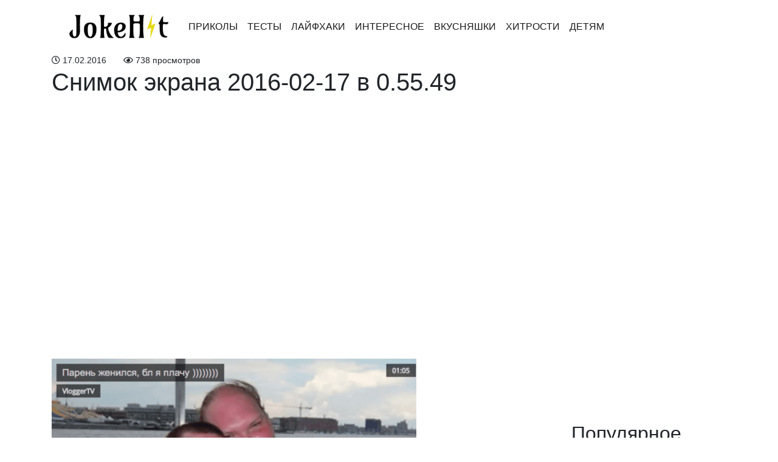

--- FILE ---
content_type: text/html; charset=UTF-8
request_url: https://jokehit.ru/%D1%81%D0%BD%D0%B8%D0%BC%D0%BE%D0%BA-%D1%8D%D0%BA%D1%80%D0%B0%D0%BD%D0%B0-2016-02-17-%D0%B2-0-55-49
body_size: 8011
content:
<!doctype html>
<html lang="en">
<head>
<!-- Required meta tags -->
<meta charset="utf-8">
<meta name="viewport" content="width=device-width, initial-scale=1, shrink-to-fit=no">
<meta name="description" content="Лучшее со всего интернета">
<meta charset="UTF-8">
<meta property="fb:app_id" content="201635444022037" />
<!-- Theme CSS -->
<!-- <link href="https://jokehit.ru/wp-content/themes/pofu/dist/index.css?version=1" rel="stylesheet"> -->
<link rel="stylesheet" type="text/css" href="//jokehit.ru/wp-content/cache/wpfc-minified/e4vpq50q/ffkn0.css" media="all"/>
<link rel="manifest" href="/manifest.json" />
<!-- Favicon -->
<link href="/favicon.ico" rel="shortcut icon" type="image/x-icon"; />
<script async custom-element="amp-auto-ads"
src="https://cdn.ampproject.org/v0/amp-auto-ads-0.1.js">
</script>
<script async src="//pagead2.googlesyndication.com/pagead/js/adsbygoogle.js"></script>
<script>
(adsbygoogle = window.adsbygoogle || []).push({
google_ad_client: "ca-pub-6683163223333542",
enable_page_level_ads: true
});
</script>
<title>Снимок экрана 2016-02-17 в 0.55.49 | JokeHit.ru - Всё обо всём!</title>
<style>img:is([sizes="auto" i], [sizes^="auto," i]) { contain-intrinsic-size: 3000px 1500px }</style>
<!-- All in One SEO 4.7.5.1 - aioseo.com -->
<meta name="robots" content="max-image-preview:large" />
<link rel="canonical" href="https://jokehit.ru/%d1%81%d0%bd%d0%b8%d0%bc%d0%be%d0%ba-%d1%8d%d0%ba%d1%80%d0%b0%d0%bd%d0%b0-2016-02-17-%d0%b2-0-55-49" />
<meta name="generator" content="All in One SEO (AIOSEO) 4.7.5.1" />
<meta property="og:locale" content="ru_RU" />
<meta property="og:site_name" content="JokeHit.ru - всё самое интересное" />
<meta property="og:type" content="article" />
<meta property="og:title" content="Снимок экрана 2016-02-17 в 0.55.49 | JokeHit.ru - Всё обо всём!" />
<meta property="og:url" content="https://jokehit.ru/%d1%81%d0%bd%d0%b8%d0%bc%d0%be%d0%ba-%d1%8d%d0%ba%d1%80%d0%b0%d0%bd%d0%b0-2016-02-17-%d0%b2-0-55-49" />
<meta property="og:image" content="https://jokehit.ru/wp-content/uploads/2016/02/Seanau-Flat-Smiley-Smiley-11-копия.jpg" />
<meta property="og:image:secure_url" content="https://jokehit.ru/wp-content/uploads/2016/02/Seanau-Flat-Smiley-Smiley-11-копия.jpg" />
<meta property="og:image:width" content="256" />
<meta property="og:image:height" content="256" />
<meta property="article:published_time" content="2016-02-16T21:56:10+00:00" />
<meta property="article:modified_time" content="2016-02-16T21:56:10+00:00" />
<meta name="twitter:card" content="summary_large_image" />
<meta name="twitter:title" content="Снимок экрана 2016-02-17 в 0.55.49 | JokeHit.ru - Всё обо всём!" />
<meta name="twitter:image" content="https://jokehit.ru/wp-content/uploads/2016/02/Seanau-Flat-Smiley-Smiley-11-копия.jpg" />
<script type="application/ld+json" class="aioseo-schema">
{"@context":"https:\/\/schema.org","@graph":[{"@type":"BreadcrumbList","@id":"https:\/\/jokehit.ru\/%d1%81%d0%bd%d0%b8%d0%bc%d0%be%d0%ba-%d1%8d%d0%ba%d1%80%d0%b0%d0%bd%d0%b0-2016-02-17-%d0%b2-0-55-49#breadcrumblist","itemListElement":[{"@type":"ListItem","@id":"https:\/\/jokehit.ru\/#listItem","position":1,"name":"\u0413\u043b\u0430\u0432\u043d\u0430\u044f \u0441\u0442\u0440\u0430\u043d\u0438\u0446\u0430","item":"https:\/\/jokehit.ru\/","nextItem":"https:\/\/jokehit.ru\/%d1%81%d0%bd%d0%b8%d0%bc%d0%be%d0%ba-%d1%8d%d0%ba%d1%80%d0%b0%d0%bd%d0%b0-2016-02-17-%d0%b2-0-55-49#listItem"},{"@type":"ListItem","@id":"https:\/\/jokehit.ru\/%d1%81%d0%bd%d0%b8%d0%bc%d0%be%d0%ba-%d1%8d%d0%ba%d1%80%d0%b0%d0%bd%d0%b0-2016-02-17-%d0%b2-0-55-49#listItem","position":2,"name":"\u0421\u043d\u0438\u043c\u043e\u043a \u044d\u043a\u0440\u0430\u043d\u0430 2016-02-17 \u0432 0.55.49","previousItem":"https:\/\/jokehit.ru\/#listItem"}]},{"@type":"ItemPage","@id":"https:\/\/jokehit.ru\/%d1%81%d0%bd%d0%b8%d0%bc%d0%be%d0%ba-%d1%8d%d0%ba%d1%80%d0%b0%d0%bd%d0%b0-2016-02-17-%d0%b2-0-55-49#itempage","url":"https:\/\/jokehit.ru\/%d1%81%d0%bd%d0%b8%d0%bc%d0%be%d0%ba-%d1%8d%d0%ba%d1%80%d0%b0%d0%bd%d0%b0-2016-02-17-%d0%b2-0-55-49","name":"\u0421\u043d\u0438\u043c\u043e\u043a \u044d\u043a\u0440\u0430\u043d\u0430 2016-02-17 \u0432 0.55.49 | JokeHit.ru - \u0412\u0441\u0451 \u043e\u0431\u043e \u0432\u0441\u0451\u043c!","inLanguage":"ru-RU","isPartOf":{"@id":"https:\/\/jokehit.ru\/#website"},"breadcrumb":{"@id":"https:\/\/jokehit.ru\/%d1%81%d0%bd%d0%b8%d0%bc%d0%be%d0%ba-%d1%8d%d0%ba%d1%80%d0%b0%d0%bd%d0%b0-2016-02-17-%d0%b2-0-55-49#breadcrumblist"},"author":{"@id":"https:\/\/jokehit.ru\/archives\/author\/navolnepozitiva#author"},"creator":{"@id":"https:\/\/jokehit.ru\/archives\/author\/navolnepozitiva#author"},"datePublished":"2016-02-17T00:56:10+03:00","dateModified":"2016-02-17T00:56:10+03:00"},{"@type":"Organization","@id":"https:\/\/jokehit.ru\/#organization","name":"JokeHit.ru - \u0412\u0441\u0451 \u043e\u0431\u043e \u0432\u0441\u0451\u043c!","description":"\u041b\u0443\u0447\u0448\u0435\u0435 \u0441\u043e \u0432\u0441\u0435\u0433\u043e \u0438\u043d\u0442\u0435\u0440\u043d\u0435\u0442\u0430","url":"https:\/\/jokehit.ru\/","logo":{"@type":"ImageObject","url":"https:\/\/jokehit.ru\/wp-content\/uploads\/2018\/06\/Header-image-1-2.png","@id":"https:\/\/jokehit.ru\/%d1%81%d0%bd%d0%b8%d0%bc%d0%be%d0%ba-%d1%8d%d0%ba%d1%80%d0%b0%d0%bd%d0%b0-2016-02-17-%d0%b2-0-55-49\/#organizationLogo","width":185,"height":61},"image":{"@id":"https:\/\/jokehit.ru\/%d1%81%d0%bd%d0%b8%d0%bc%d0%be%d0%ba-%d1%8d%d0%ba%d1%80%d0%b0%d0%bd%d0%b0-2016-02-17-%d0%b2-0-55-49\/#organizationLogo"}},{"@type":"Person","@id":"https:\/\/jokehit.ru\/archives\/author\/navolnepozitiva#author","url":"https:\/\/jokehit.ru\/archives\/author\/navolnepozitiva","name":"navolnepozitiva","image":{"@type":"ImageObject","@id":"https:\/\/jokehit.ru\/%d1%81%d0%bd%d0%b8%d0%bc%d0%be%d0%ba-%d1%8d%d0%ba%d1%80%d0%b0%d0%bd%d0%b0-2016-02-17-%d0%b2-0-55-49#authorImage","url":"https:\/\/secure.gravatar.com\/avatar\/5e60ca106f448aef258568e62c8f6dbb?s=96&d=mm&r=g","width":96,"height":96,"caption":"navolnepozitiva"}},{"@type":"WebSite","@id":"https:\/\/jokehit.ru\/#website","url":"https:\/\/jokehit.ru\/","name":"JokeHit.ru - \u0412\u0441\u0451 \u043e\u0431\u043e \u0432\u0441\u0451\u043c!","description":"\u041b\u0443\u0447\u0448\u0435\u0435 \u0441\u043e \u0432\u0441\u0435\u0433\u043e \u0438\u043d\u0442\u0435\u0440\u043d\u0435\u0442\u0430","inLanguage":"ru-RU","publisher":{"@id":"https:\/\/jokehit.ru\/#organization"}}]}
</script>
<!-- All in One SEO -->
<script type="text/javascript" id="wpp-js" src="https://jokehit.ru/wp-content/plugins/wordpress-popular-posts/assets/js/wpp.min.js?ver=7.1.0" data-sampling="1" data-sampling-rate="100" data-api-url="https://jokehit.ru/wp-json/wordpress-popular-posts" data-post-id="485" data-token="ead068ab2a" data-lang="0" data-debug="0"></script>
<link rel="alternate" type="application/rss+xml" title="JokeHit.ru - Всё обо всём! &raquo; Лента комментариев к &laquo;Снимок экрана 2016-02-17 в 0.55.49&raquo;" href="https://jokehit.ru/feed/?attachment_id=485" />
<!-- <link rel='stylesheet' id='wp-block-library-css' href='https://jokehit.ru/wp-includes/css/dist/block-library/style.min.css?ver=6.7.1' type='text/css' media='all' /> -->
<link rel="stylesheet" type="text/css" href="//jokehit.ru/wp-content/cache/wpfc-minified/kdj7l2z9/ffkn0.css" media="all"/>
<style id='classic-theme-styles-inline-css' type='text/css'>
/*! This file is auto-generated */
.wp-block-button__link{color:#fff;background-color:#32373c;border-radius:9999px;box-shadow:none;text-decoration:none;padding:calc(.667em + 2px) calc(1.333em + 2px);font-size:1.125em}.wp-block-file__button{background:#32373c;color:#fff;text-decoration:none}
</style>
<style id='global-styles-inline-css' type='text/css'>
:root{--wp--preset--aspect-ratio--square: 1;--wp--preset--aspect-ratio--4-3: 4/3;--wp--preset--aspect-ratio--3-4: 3/4;--wp--preset--aspect-ratio--3-2: 3/2;--wp--preset--aspect-ratio--2-3: 2/3;--wp--preset--aspect-ratio--16-9: 16/9;--wp--preset--aspect-ratio--9-16: 9/16;--wp--preset--color--black: #000000;--wp--preset--color--cyan-bluish-gray: #abb8c3;--wp--preset--color--white: #ffffff;--wp--preset--color--pale-pink: #f78da7;--wp--preset--color--vivid-red: #cf2e2e;--wp--preset--color--luminous-vivid-orange: #ff6900;--wp--preset--color--luminous-vivid-amber: #fcb900;--wp--preset--color--light-green-cyan: #7bdcb5;--wp--preset--color--vivid-green-cyan: #00d084;--wp--preset--color--pale-cyan-blue: #8ed1fc;--wp--preset--color--vivid-cyan-blue: #0693e3;--wp--preset--color--vivid-purple: #9b51e0;--wp--preset--gradient--vivid-cyan-blue-to-vivid-purple: linear-gradient(135deg,rgba(6,147,227,1) 0%,rgb(155,81,224) 100%);--wp--preset--gradient--light-green-cyan-to-vivid-green-cyan: linear-gradient(135deg,rgb(122,220,180) 0%,rgb(0,208,130) 100%);--wp--preset--gradient--luminous-vivid-amber-to-luminous-vivid-orange: linear-gradient(135deg,rgba(252,185,0,1) 0%,rgba(255,105,0,1) 100%);--wp--preset--gradient--luminous-vivid-orange-to-vivid-red: linear-gradient(135deg,rgba(255,105,0,1) 0%,rgb(207,46,46) 100%);--wp--preset--gradient--very-light-gray-to-cyan-bluish-gray: linear-gradient(135deg,rgb(238,238,238) 0%,rgb(169,184,195) 100%);--wp--preset--gradient--cool-to-warm-spectrum: linear-gradient(135deg,rgb(74,234,220) 0%,rgb(151,120,209) 20%,rgb(207,42,186) 40%,rgb(238,44,130) 60%,rgb(251,105,98) 80%,rgb(254,248,76) 100%);--wp--preset--gradient--blush-light-purple: linear-gradient(135deg,rgb(255,206,236) 0%,rgb(152,150,240) 100%);--wp--preset--gradient--blush-bordeaux: linear-gradient(135deg,rgb(254,205,165) 0%,rgb(254,45,45) 50%,rgb(107,0,62) 100%);--wp--preset--gradient--luminous-dusk: linear-gradient(135deg,rgb(255,203,112) 0%,rgb(199,81,192) 50%,rgb(65,88,208) 100%);--wp--preset--gradient--pale-ocean: linear-gradient(135deg,rgb(255,245,203) 0%,rgb(182,227,212) 50%,rgb(51,167,181) 100%);--wp--preset--gradient--electric-grass: linear-gradient(135deg,rgb(202,248,128) 0%,rgb(113,206,126) 100%);--wp--preset--gradient--midnight: linear-gradient(135deg,rgb(2,3,129) 0%,rgb(40,116,252) 100%);--wp--preset--font-size--small: 13px;--wp--preset--font-size--medium: 20px;--wp--preset--font-size--large: 36px;--wp--preset--font-size--x-large: 42px;--wp--preset--spacing--20: 0.44rem;--wp--preset--spacing--30: 0.67rem;--wp--preset--spacing--40: 1rem;--wp--preset--spacing--50: 1.5rem;--wp--preset--spacing--60: 2.25rem;--wp--preset--spacing--70: 3.38rem;--wp--preset--spacing--80: 5.06rem;--wp--preset--shadow--natural: 6px 6px 9px rgba(0, 0, 0, 0.2);--wp--preset--shadow--deep: 12px 12px 50px rgba(0, 0, 0, 0.4);--wp--preset--shadow--sharp: 6px 6px 0px rgba(0, 0, 0, 0.2);--wp--preset--shadow--outlined: 6px 6px 0px -3px rgba(255, 255, 255, 1), 6px 6px rgba(0, 0, 0, 1);--wp--preset--shadow--crisp: 6px 6px 0px rgba(0, 0, 0, 1);}:where(.is-layout-flex){gap: 0.5em;}:where(.is-layout-grid){gap: 0.5em;}body .is-layout-flex{display: flex;}.is-layout-flex{flex-wrap: wrap;align-items: center;}.is-layout-flex > :is(*, div){margin: 0;}body .is-layout-grid{display: grid;}.is-layout-grid > :is(*, div){margin: 0;}:where(.wp-block-columns.is-layout-flex){gap: 2em;}:where(.wp-block-columns.is-layout-grid){gap: 2em;}:where(.wp-block-post-template.is-layout-flex){gap: 1.25em;}:where(.wp-block-post-template.is-layout-grid){gap: 1.25em;}.has-black-color{color: var(--wp--preset--color--black) !important;}.has-cyan-bluish-gray-color{color: var(--wp--preset--color--cyan-bluish-gray) !important;}.has-white-color{color: var(--wp--preset--color--white) !important;}.has-pale-pink-color{color: var(--wp--preset--color--pale-pink) !important;}.has-vivid-red-color{color: var(--wp--preset--color--vivid-red) !important;}.has-luminous-vivid-orange-color{color: var(--wp--preset--color--luminous-vivid-orange) !important;}.has-luminous-vivid-amber-color{color: var(--wp--preset--color--luminous-vivid-amber) !important;}.has-light-green-cyan-color{color: var(--wp--preset--color--light-green-cyan) !important;}.has-vivid-green-cyan-color{color: var(--wp--preset--color--vivid-green-cyan) !important;}.has-pale-cyan-blue-color{color: var(--wp--preset--color--pale-cyan-blue) !important;}.has-vivid-cyan-blue-color{color: var(--wp--preset--color--vivid-cyan-blue) !important;}.has-vivid-purple-color{color: var(--wp--preset--color--vivid-purple) !important;}.has-black-background-color{background-color: var(--wp--preset--color--black) !important;}.has-cyan-bluish-gray-background-color{background-color: var(--wp--preset--color--cyan-bluish-gray) !important;}.has-white-background-color{background-color: var(--wp--preset--color--white) !important;}.has-pale-pink-background-color{background-color: var(--wp--preset--color--pale-pink) !important;}.has-vivid-red-background-color{background-color: var(--wp--preset--color--vivid-red) !important;}.has-luminous-vivid-orange-background-color{background-color: var(--wp--preset--color--luminous-vivid-orange) !important;}.has-luminous-vivid-amber-background-color{background-color: var(--wp--preset--color--luminous-vivid-amber) !important;}.has-light-green-cyan-background-color{background-color: var(--wp--preset--color--light-green-cyan) !important;}.has-vivid-green-cyan-background-color{background-color: var(--wp--preset--color--vivid-green-cyan) !important;}.has-pale-cyan-blue-background-color{background-color: var(--wp--preset--color--pale-cyan-blue) !important;}.has-vivid-cyan-blue-background-color{background-color: var(--wp--preset--color--vivid-cyan-blue) !important;}.has-vivid-purple-background-color{background-color: var(--wp--preset--color--vivid-purple) !important;}.has-black-border-color{border-color: var(--wp--preset--color--black) !important;}.has-cyan-bluish-gray-border-color{border-color: var(--wp--preset--color--cyan-bluish-gray) !important;}.has-white-border-color{border-color: var(--wp--preset--color--white) !important;}.has-pale-pink-border-color{border-color: var(--wp--preset--color--pale-pink) !important;}.has-vivid-red-border-color{border-color: var(--wp--preset--color--vivid-red) !important;}.has-luminous-vivid-orange-border-color{border-color: var(--wp--preset--color--luminous-vivid-orange) !important;}.has-luminous-vivid-amber-border-color{border-color: var(--wp--preset--color--luminous-vivid-amber) !important;}.has-light-green-cyan-border-color{border-color: var(--wp--preset--color--light-green-cyan) !important;}.has-vivid-green-cyan-border-color{border-color: var(--wp--preset--color--vivid-green-cyan) !important;}.has-pale-cyan-blue-border-color{border-color: var(--wp--preset--color--pale-cyan-blue) !important;}.has-vivid-cyan-blue-border-color{border-color: var(--wp--preset--color--vivid-cyan-blue) !important;}.has-vivid-purple-border-color{border-color: var(--wp--preset--color--vivid-purple) !important;}.has-vivid-cyan-blue-to-vivid-purple-gradient-background{background: var(--wp--preset--gradient--vivid-cyan-blue-to-vivid-purple) !important;}.has-light-green-cyan-to-vivid-green-cyan-gradient-background{background: var(--wp--preset--gradient--light-green-cyan-to-vivid-green-cyan) !important;}.has-luminous-vivid-amber-to-luminous-vivid-orange-gradient-background{background: var(--wp--preset--gradient--luminous-vivid-amber-to-luminous-vivid-orange) !important;}.has-luminous-vivid-orange-to-vivid-red-gradient-background{background: var(--wp--preset--gradient--luminous-vivid-orange-to-vivid-red) !important;}.has-very-light-gray-to-cyan-bluish-gray-gradient-background{background: var(--wp--preset--gradient--very-light-gray-to-cyan-bluish-gray) !important;}.has-cool-to-warm-spectrum-gradient-background{background: var(--wp--preset--gradient--cool-to-warm-spectrum) !important;}.has-blush-light-purple-gradient-background{background: var(--wp--preset--gradient--blush-light-purple) !important;}.has-blush-bordeaux-gradient-background{background: var(--wp--preset--gradient--blush-bordeaux) !important;}.has-luminous-dusk-gradient-background{background: var(--wp--preset--gradient--luminous-dusk) !important;}.has-pale-ocean-gradient-background{background: var(--wp--preset--gradient--pale-ocean) !important;}.has-electric-grass-gradient-background{background: var(--wp--preset--gradient--electric-grass) !important;}.has-midnight-gradient-background{background: var(--wp--preset--gradient--midnight) !important;}.has-small-font-size{font-size: var(--wp--preset--font-size--small) !important;}.has-medium-font-size{font-size: var(--wp--preset--font-size--medium) !important;}.has-large-font-size{font-size: var(--wp--preset--font-size--large) !important;}.has-x-large-font-size{font-size: var(--wp--preset--font-size--x-large) !important;}
:where(.wp-block-post-template.is-layout-flex){gap: 1.25em;}:where(.wp-block-post-template.is-layout-grid){gap: 1.25em;}
:where(.wp-block-columns.is-layout-flex){gap: 2em;}:where(.wp-block-columns.is-layout-grid){gap: 2em;}
:root :where(.wp-block-pullquote){font-size: 1.5em;line-height: 1.6;}
</style>
<!-- <link rel='stylesheet' id='wordpress-popular-posts-css-css' href='https://jokehit.ru/wp-content/plugins/wordpress-popular-posts/assets/css/wpp.css?ver=7.1.0' type='text/css' media='all' /> -->
<link rel="stylesheet" type="text/css" href="//jokehit.ru/wp-content/cache/wpfc-minified/7nanaado/ffkn0.css" media="all"/>
<link rel="https://api.w.org/" href="https://jokehit.ru/wp-json/" /><link rel="alternate" title="JSON" type="application/json" href="https://jokehit.ru/wp-json/wp/v2/media/485" /><link rel="EditURI" type="application/rsd+xml" title="RSD" href="https://jokehit.ru/xmlrpc.php?rsd" />
<meta name="generator" content="WordPress 6.7.1" />
<link rel='shortlink' href='https://jokehit.ru/?p=485' />
<link rel="alternate" title="oEmbed (JSON)" type="application/json+oembed" href="https://jokehit.ru/wp-json/oembed/1.0/embed?url=https%3A%2F%2Fjokehit.ru%2F%25d1%2581%25d0%25bd%25d0%25b8%25d0%25bc%25d0%25be%25d0%25ba-%25d1%258d%25d0%25ba%25d1%2580%25d0%25b0%25d0%25bd%25d0%25b0-2016-02-17-%25d0%25b2-0-55-49" />
<link rel="alternate" title="oEmbed (XML)" type="text/xml+oembed" href="https://jokehit.ru/wp-json/oembed/1.0/embed?url=https%3A%2F%2Fjokehit.ru%2F%25d1%2581%25d0%25bd%25d0%25b8%25d0%25bc%25d0%25be%25d0%25ba-%25d1%258d%25d0%25ba%25d1%2580%25d0%25b0%25d0%25bd%25d0%25b0-2016-02-17-%25d0%25b2-0-55-49&#038;format=xml" />
<style id="wpp-loading-animation-styles">@-webkit-keyframes bgslide{from{background-position-x:0}to{background-position-x:-200%}}@keyframes bgslide{from{background-position-x:0}to{background-position-x:-200%}}.wpp-widget-block-placeholder,.wpp-shortcode-placeholder{margin:0 auto;width:60px;height:3px;background:#dd3737;background:linear-gradient(90deg,#dd3737 0%,#571313 10%,#dd3737 100%);background-size:200% auto;border-radius:3px;-webkit-animation:bgslide 1s infinite linear;animation:bgslide 1s infinite linear}</style>
<style type="text/css" id="wp-custom-css">
.card.my-2.popular-post img {
width: 100%;
}		</style>
</head>
<body>
<amp-auto-ads type="adsense"
data-ad-client="ca-pub-6683163223333542">
</amp-auto-ads>
<!-- Web Push -->
<script charset="UTF-8" src="https://webpush.slivca.ru/webpush.js" async></script>
<div class="main">
<nav class="navbar navbar-expand-lg navbar-light">
<div class="container">
<a class="navbar-brand" href="https://jokehit.ru">
<img class="lazyload" data-src="https://jokehit.ru/wp-content/uploads/2018/06/Header-image-1-2.png" alt="">
</a>
<button class="navbar-toggler" type="button" data-toggle="collapse" data-target="#navbarSupportedContent" aria-controls="navbarSupportedContent" aria-expanded="false" aria-label="Toggle navigation">
<span class="navbar-toggler-icon"></span>
</button>
<div class="collapse navbar-collapse" id="navbarSupportedContent">
<ul class="navbar-nav mr-auto">
<li id="menu-item-299" class="menu-item menu-item-type-taxonomy menu-item-object-category menu-item-299 nav-item active"><a class="nav-link"href="https://jokehit.ru/archives/category/humor">Приколы</a></li>
<li id="menu-item-46" class="menu-item menu-item-type-taxonomy menu-item-object-category menu-item-46 nav-item active"><a class="nav-link"href="https://jokehit.ru/archives/category/tests">Тесты</a></li>
<li id="menu-item-264" class="menu-item menu-item-type-taxonomy menu-item-object-category menu-item-264 nav-item active"><a class="nav-link"href="https://jokehit.ru/archives/category/lifehacks">Лайфхаки</a></li>
<li id="menu-item-269" class="menu-item menu-item-type-taxonomy menu-item-object-category menu-item-269 nav-item active"><a class="nav-link"href="https://jokehit.ru/archives/category/interesting">Интересное</a></li>
<li id="menu-item-285" class="menu-item menu-item-type-taxonomy menu-item-object-category menu-item-285 nav-item active"><a class="nav-link"href="https://jokehit.ru/archives/category/yammy">Вкусняшки</a></li>
<li id="menu-item-1382" class="menu-item menu-item-type-taxonomy menu-item-object-category menu-item-1382 nav-item active"><a class="nav-link"href="https://jokehit.ru/archives/category/%d1%85%d0%b8%d1%82%d1%80%d0%be%d1%81%d1%82%d0%b8">Хитрости</a></li>
<li id="menu-item-1383" class="menu-item menu-item-type-taxonomy menu-item-object-category menu-item-1383 nav-item active"><a class="nav-link"href="https://jokehit.ru/archives/category/%d0%b4%d0%b5%d1%82%d1%8f%d0%bc">Детям</a></li>
</ul>
</div>
</div>
</nav>
<div class="container">
<div class="row">
<div class="col-sm-9 blog-main">
<div id="fb-root"></div>
<script>(function(d, s, id) {
var js, fjs = d.getElementsByTagName(s)[0];
if (d.getElementById(id)) return;
js = d.createElement(s); js.id = id;
js.src = 'https://connect.facebook.net/ru_RU/sdk.js#xfbml=1&version=v3.0&appId=201635444022037&autoLogAppEvents=1';
fjs.parentNode.insertBefore(js, fjs);
}(document, 'script', 'facebook-jssdk'));</script>
<div class="meta">
<div class="d-inline-block small-font pr-4">
<i class="far fa-clock"></i> 17.02.2016  </div>
<div class="d-inline-block small-font">
<i class="far fa-eye"></i> 738 просмотров  </div>
</div>
<div class="blog-post">
<h1 class="blog-post-title">Снимок экрана 2016-02-17 в 0.55.49</h1>
<!-- Ad -->
<div class="w-100 text-center pb-3">
<script async src="//pagead2.googlesyndication.com/pagead/js/adsbygoogle.js"></script>
<!-- Большой квадрат -->
<ins class="adsbygoogle"
style="display:inline-block;width:580px;height:400px"
data-ad-client="ca-pub-6683163223333542"
data-ad-slot="1397758371"></ins>
<script>
(adsbygoogle = window.adsbygoogle || []).push({});
</script>
</div>
<!-- End ad -->
<p class="attachment"><a href='https://jokehit.ru/wp-content/uploads/2016/02/Снимок-экрана-2016-02-17-в-0.55.49.png'><img fetchpriority="high" decoding="async" width="600" height="369" src="https://jokehit.ru/wp-content/uploads/2016/02/Снимок-экрана-2016-02-17-в-0.55.49-600x369.png" class="attachment-medium size-medium" alt="" srcset="https://jokehit.ru/wp-content/uploads/2016/02/Снимок-экрана-2016-02-17-в-0.55.49-600x369.png 600w, https://jokehit.ru/wp-content/uploads/2016/02/Снимок-экрана-2016-02-17-в-0.55.49-400x246.png 400w, https://jokehit.ru/wp-content/uploads/2016/02/Снимок-экрана-2016-02-17-в-0.55.49.png 866w" sizes="(max-width: 600px) 100vw, 600px" /></a></p>
<!-- Ad -->
<div class="w-100 text-center pb-3">
<script async src="//pagead2.googlesyndication.com/pagead/js/adsbygoogle.js"></script>
<!-- Квадрат -->
<ins class="adsbygoogle"
style="display:inline-block;width:336px;height:280px"
data-ad-client="ca-pub-6683163223333542"
data-ad-slot="1303348471"></ins>
<script>
(adsbygoogle = window.adsbygoogle || []).push({});
</script>
</div>
<!-- End ad -->
<hr>
<div class="sharethis-inline-share-buttons"></div>
<h3 class="mt-5 w-100 text-center purple-border">Оставь комментарий</h3>
<div class="fb-comments" data-width="100%" data-href="https://jokehit.ru/%D1%81%D0%BD%D0%B8%D0%BC%D0%BE%D0%BA-%D1%8D%D0%BA%D1%80%D0%B0%D0%BD%D0%B0-2016-02-17-%D0%B2-0-55-49" data-numposts="5"></div>
<h3 class="mt-5 w-100 text-center purple-border">Рекомендуем</h3>
<div class="row">
<div class="col-sm-12 col-md-6">
<div class="post mt-4 inline">
<a href="https://jokehit.ru/archives/2220">
<div class='thumbnail'>
<img class="lazyload" data-src="https://jokehit.ru/wp-content/uploads/2018/04/4567890-400x210.jpg" alt="Нумерология любви: число знакомства" />
</div>
</a>
<h2 class="title"><a href="https://jokehit.ru/archives/2220">Нумерология любви: число знакомства</a></h2>
<div class="post-meta">
<a href="https://jokehit.ru/archives/2220">
<div class="d-inline-block small-font">
<i class="far fa-clock"></i> 11.04.2018              </div>
</a>
<div class="d-inline-block px-2 small-font">
<ul class="post-categories">
<li><a href="https://jokehit.ru/archives/category/interesting" rel="category tag">Интересное</a></li></ul>            </div>
<a href="https://jokehit.ru/archives/2220">
<div class="d-inline-block small-font">
<i class="far fa-eye"></i> 8231 просмотров              </div>
</a>
</div>
</div>
</div>
<div class="col-sm-12 col-md-6">
<div class="post mt-4 inline">
<a href="https://jokehit.ru/archives/3544">
<div class='thumbnail'>
<img class="lazyload" data-src="https://jokehit.ru/wp-content/uploads/2019/03/8978798-294x300.jpg" alt="На какую букву начинается ваше имя — такой вы и человек! Проверим?!" />
</div>
</a>
<h2 class="title"><a href="https://jokehit.ru/archives/3544">На какую букву начинается ваше имя — такой вы и человек! Проверим?!</a></h2>
<div class="post-meta">
<a href="https://jokehit.ru/archives/3544">
<div class="d-inline-block small-font">
<i class="far fa-clock"></i> 04.03.2019              </div>
</a>
<div class="d-inline-block px-2 small-font">
<ul class="post-categories">
<li><a href="https://jokehit.ru/archives/category/interesting" rel="category tag">Интересное</a></li></ul>            </div>
<a href="https://jokehit.ru/archives/3544">
<div class="d-inline-block small-font">
<i class="far fa-eye"></i> 39059 просмотров              </div>
</a>
</div>
</div>
</div>
<div class="col-sm-12 col-md-6">
<div class="post mt-4 inline">
<a href="https://jokehit.ru/archives/3059">
<div class='thumbnail'>
<img class="lazyload" data-src="https://jokehit.ru/wp-content/uploads/2018/10/567887-400x210.jpg" alt="Ребенок намертво вцепился в сухонькую старушонку и кричал: “Бабушка, не отдавай меня!”" />
</div>
</a>
<h2 class="title"><a href="https://jokehit.ru/archives/3059">Ребенок намертво вцепился в сухонькую старушонку и кричал: “Бабушка, не отдавай меня!”</a></h2>
<div class="post-meta">
<a href="https://jokehit.ru/archives/3059">
<div class="d-inline-block small-font">
<i class="far fa-clock"></i> 02.10.2018              </div>
</a>
<div class="d-inline-block px-2 small-font">
<ul class="post-categories">
<li><a href="https://jokehit.ru/archives/category/%d0%b2-%d0%bc%d0%b8%d1%80%d0%b5" rel="category tag">В мире</a></li>
<li><a href="https://jokehit.ru/archives/category/%d0%b4%d0%b5%d1%82%d1%8f%d0%bc" rel="category tag">Детям</a></li></ul>            </div>
<a href="https://jokehit.ru/archives/3059">
<div class="d-inline-block small-font">
<i class="far fa-eye"></i> 13315 просмотров              </div>
</a>
</div>
</div>
</div>
<div class="col-sm-12 col-md-6">
<div class="post mt-4 inline">
<a href="https://jokehit.ru/archives/1001">
<div class='thumbnail'>
<img class="lazyload" data-src="https://jokehit.ru/wp-content/uploads/2016/03/99-400x300.jpg" alt="Насколько хорошо вы разбираетесь в искусстве?" />
</div>
</a>
<h2 class="title"><a href="https://jokehit.ru/archives/1001">Насколько хорошо вы разбираетесь в искусстве?</a></h2>
<div class="post-meta">
<a href="https://jokehit.ru/archives/1001">
<div class="d-inline-block small-font">
<i class="far fa-clock"></i> 18.03.2016              </div>
</a>
<div class="d-inline-block px-2 small-font">
<ul class="post-categories">
<li><a href="https://jokehit.ru/archives/category/tests" rel="category tag">Тесты</a></li></ul>            </div>
<a href="https://jokehit.ru/archives/1001">
<div class="d-inline-block small-font">
<i class="far fa-eye"></i> 10346 просмотров              </div>
</a>
</div>
</div>
</div>
<div class="col-sm-12 col-md-6">
<div class="post mt-4 inline">
<a href="https://jokehit.ru/archives/722">
<div class='thumbnail'>
<img class="lazyload" data-src="https://jokehit.ru/wp-content/uploads/2016/02/preview-1200x630-99-1455600538-400x210.jpg" alt="14 приятных и полезных подарков для него и для нее" />
</div>
</a>
<h2 class="title"><a href="https://jokehit.ru/archives/722">14 приятных и полезных подарков для него и для нее</a></h2>
<div class="post-meta">
<a href="https://jokehit.ru/archives/722">
<div class="d-inline-block small-font">
<i class="far fa-clock"></i> 20.02.2016              </div>
</a>
<div class="d-inline-block px-2 small-font">
<ul class="post-categories">
<li><a href="https://jokehit.ru/archives/category/interesting" rel="category tag">Интересное</a></li></ul>            </div>
<a href="https://jokehit.ru/archives/722">
<div class="d-inline-block small-font">
<i class="far fa-eye"></i> 8228 просмотров              </div>
</a>
</div>
</div>
</div>
<div class="col-sm-12 col-md-6">
<div class="post mt-4 inline">
<a href="https://jokehit.ru/archives/1669">
<div class='thumbnail'>
<img class="lazyload" data-src="https://jokehit.ru/wp-content/uploads/2017/10/57-400x200.jpg" alt="Если кинешь одну из монет в колодец, то узнаешь: суждено осуществиться твоему желанию, или нет!" />
</div>
</a>
<h2 class="title"><a href="https://jokehit.ru/archives/1669">Если кинешь одну из монет в колодец, то узнаешь: суждено осуществиться твоему желанию, или нет!</a></h2>
<div class="post-meta">
<a href="https://jokehit.ru/archives/1669">
<div class="d-inline-block small-font">
<i class="far fa-clock"></i> 13.10.2017              </div>
</a>
<div class="d-inline-block px-2 small-font">
<ul class="post-categories">
<li><a href="https://jokehit.ru/archives/category/tests" rel="category tag">Тесты</a></li></ul>            </div>
<a href="https://jokehit.ru/archives/1669">
<div class="d-inline-block small-font">
<i class="far fa-eye"></i> 11051 просмотров              </div>
</a>
</div>
</div>
</div>
</div>
</div><!-- /.blog-post -->
<hr>
</div> <!-- /.blog-main -->
<div class="col-sm-3 col-sm-offset-1 blog-sidebar">
<aside id="custom_html-3" class="widget_text widget widget_custom_html"><div class="textwidget custom-html-widget"><script async src="//pagead2.googlesyndication.com/pagead/js/adsbygoogle.js"></script>
<!-- Sidebar Video -->
<ins class="adsbygoogle"
style="display:inline-block;width:300px;height:600px"
data-ad-client="ca-pub-6683163223333542"
data-ad-slot="5420773118"></ins>
<script>
(adsbygoogle = window.adsbygoogle || []).push({});
</script>
</div></aside><aside id="block-3" class="widget widget_block"><div class="popular-posts"><h2>Популярное</h2><script type="application/json">{"title":"\u041f\u043e\u043f\u0443\u043b\u044f\u0440\u043d\u043e\u0435","limit":"5","offset":0,"range":"last7days","time_quantity":"24","time_unit":"hour","freshness":false,"order_by":"views","post_type":"post","pid":"","taxonomy":"category","term_id":"","author":"","shorten_title":{"active":false,"length":0,"words":false},"post-excerpt":{"active":false,"length":0,"keep_format":false,"words":false},"thumbnail":{"active":true,"width":"400","height":"400","build":"predefined","size":"thumbnail"},"rating":false,"stats_tag":{"comment_count":false,"views":false,"author":false,"date":{"active":false,"format":"F j, Y"},"taxonomy":{"active":false,"name":"category"}},"markup":{"custom_html":true,"wpp-start":"","wpp-end":"","title-start":"<h2>","title-end":"<\/h2>","post-html":"<div class=\"card my-2 popular-post\">\n  {thumb}\n  <h5 class=\"card-title mt-2 mx-2\">{title}<\/h5>\n<\/div>"},"theme":{"name":""}}</script><div class="wpp-widget-block-placeholder"></div></div></aside></div><!-- /.blog-sidebar -->
</div> <!-- /.row -->
      </div> <!-- .container -->
</div> <!-- .main -->
<nav class="navbar navbar-expand-lg navbar-light bg-light" style="height: 80px">
<div class="container">
<div class="mx-auto">
<a href="https://jokehit.ru">JokeHit.ru - Всё обо всём!</a> © Copyright 2024        </div>
</div>
</nav>
<!-- Theme JavaScript -->
<script src="https://jokehit.ru/wp-content/themes/pofu/dist/index.js?version=1"></script>
<!-- Share buttons -->
<script src="//platform-api.sharethis.com/js/sharethis.js#property=5b360a2b47b80c00119660af&product=inline-share-buttons"></script>
<!-- Yandex.Metrika counter -->
<script type="text/javascript" >
(function (d, w, c) {
(w[c] = w[c] || []).push(function() {
try {
w.yaCounter50699275 = new Ya.Metrika2({
id:50699275,
clickmap:true,
trackLinks:true,
accurateTrackBounce:true,
webvisor:true
});
} catch(e) { }
});
var n = d.getElementsByTagName("script")[0],
s = d.createElement("script"),
f = function () { n.parentNode.insertBefore(s, n); };
s.type = "text/javascript";
s.async = true;
s.src = "https://mc.yandex.ru/metrika/tag.js";
if (w.opera == "[object Opera]") {
d.addEventListener("DOMContentLoaded", f, false);
} else { f(); }
})(document, window, "yandex_metrika_callbacks2");
</script>
<noscript><div><img src="https://mc.yandex.ru/watch/50699275" style="position:absolute; left:-9999px;" alt="" /></div></noscript>
<!-- /Yandex.Metrika counter -->
<script defer src="https://static.cloudflareinsights.com/beacon.min.js/vcd15cbe7772f49c399c6a5babf22c1241717689176015" integrity="sha512-ZpsOmlRQV6y907TI0dKBHq9Md29nnaEIPlkf84rnaERnq6zvWvPUqr2ft8M1aS28oN72PdrCzSjY4U6VaAw1EQ==" data-cf-beacon='{"version":"2024.11.0","token":"4e7ea210665042fb9d2a98cbc4a939a5","r":1,"server_timing":{"name":{"cfCacheStatus":true,"cfEdge":true,"cfExtPri":true,"cfL4":true,"cfOrigin":true,"cfSpeedBrain":true},"location_startswith":null}}' crossorigin="anonymous"></script>
</body>
</html><!-- WP Fastest Cache file was created in 0.12870788574219 seconds, on 29-11-24 19:08:10 --><!-- via php -->

--- FILE ---
content_type: text/html; charset=utf-8
request_url: https://www.google.com/recaptcha/api2/aframe
body_size: 250
content:
<!DOCTYPE HTML><html><head><meta http-equiv="content-type" content="text/html; charset=UTF-8"></head><body><script nonce="h3AJHhoD5FxTtZQxQ8y2HA">/** Anti-fraud and anti-abuse applications only. See google.com/recaptcha */ try{var clients={'sodar':'https://pagead2.googlesyndication.com/pagead/sodar?'};window.addEventListener("message",function(a){try{if(a.source===window.parent){var b=JSON.parse(a.data);var c=clients[b['id']];if(c){var d=document.createElement('img');d.src=c+b['params']+'&rc='+(localStorage.getItem("rc::a")?sessionStorage.getItem("rc::b"):"");window.document.body.appendChild(d);sessionStorage.setItem("rc::e",parseInt(sessionStorage.getItem("rc::e")||0)+1);localStorage.setItem("rc::h",'1769098812670');}}}catch(b){}});window.parent.postMessage("_grecaptcha_ready", "*");}catch(b){}</script></body></html>